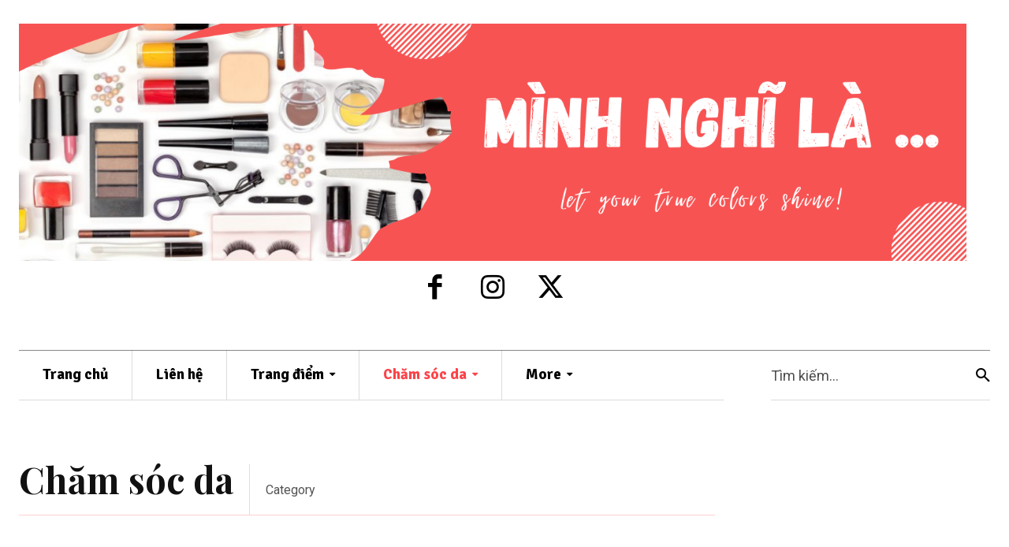

--- FILE ---
content_type: text/html; charset=utf-8
request_url: https://www.google.com/recaptcha/api2/aframe
body_size: 265
content:
<!DOCTYPE HTML><html><head><meta http-equiv="content-type" content="text/html; charset=UTF-8"></head><body><script nonce="FHw4XJoLX2qz_sVou5feUw">/** Anti-fraud and anti-abuse applications only. See google.com/recaptcha */ try{var clients={'sodar':'https://pagead2.googlesyndication.com/pagead/sodar?'};window.addEventListener("message",function(a){try{if(a.source===window.parent){var b=JSON.parse(a.data);var c=clients[b['id']];if(c){var d=document.createElement('img');d.src=c+b['params']+'&rc='+(localStorage.getItem("rc::a")?sessionStorage.getItem("rc::b"):"");window.document.body.appendChild(d);sessionStorage.setItem("rc::e",parseInt(sessionStorage.getItem("rc::e")||0)+1);localStorage.setItem("rc::h",'1768602525220');}}}catch(b){}});window.parent.postMessage("_grecaptcha_ready", "*");}catch(b){}</script></body></html>